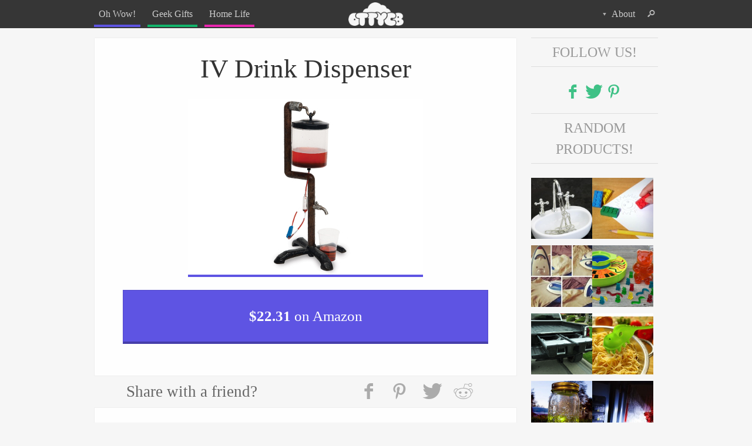

--- FILE ---
content_type: text/html; charset=UTF-8
request_url: https://ohthethingsyoucanbuy.com/product/iv-drink-dispenser/
body_size: 12045
content:
<!DOCTYPE html>
<!--[if lt IE 9]> <html class="no-js ie9" lang="en"> <![endif]-->
<head>
<meta charset="UTF-8" />
<meta name="viewport" content="width=device-width" />
<link rel="profile" href="https://gmpg.org/xfn/11" />
<meta name='robots' content='noindex, follow' />

	<!-- This site is optimized with the Yoast SEO plugin v26.8 - https://yoast.com/product/yoast-seo-wordpress/ -->
	<title>IV Drink Dispenser - Oh The Things You Can Buy</title><style id="rocket-critical-css">@font-face{font-family:ott-icons;src:url(https://ohthethingsyoucanbuy.com/wp-content/themes/ohthetheme/font/ott-icons.eot);src:url(https://ohthethingsyoucanbuy.com/wp-content/themes/ohthetheme/font/ott-icons.eot?#iefix) format('embedded-opentype'),url(https://ohthethingsyoucanbuy.com/wp-content/themes/ohthetheme/font/ott-icons.woff) format('woff'),url(https://ohthethingsyoucanbuy.com/wp-content/themes/ohthetheme/font/ott-icons.ttf) format('truetype'),url(https://ohthethingsyoucanbuy.com/wp-content/themes/ohthetheme/font/ott-icons.svg#ott-icons) format('svg');font-weight:400;font-style:normal}html,body,div,span,h1,h3,a,ul,li,form,label{border:0;font-family:inherit;font-size:100%;font-style:inherit;font-weight:inherit;margin:0;outline:0;padding:0;vertical-align:baseline}html{font-size:100%;overflow-y:scroll;-webkit-text-size-adjust:100%;-ms-text-size-adjust:100%}body{background:#fff}article,aside,footer,header,nav,section{display:block}ul{list-style:none}a img{border:0}body,input{font:100%/1.5 'Source Sans Pro',Verdana;color:#666}h1,h3{clear:both}ul{margin:0 0 1.5em 3em}ul{list-style:disc}ul ul{margin-bottom:0;margin-left:1.5em}i{font-style:italic}input{font-size:100%;margin:0;vertical-align:baseline;vertical-align:middle}input{line-height:normal;overflow:visible}input[type=submit]{text-decoration:none!important;color:#fff;text-align:center;display:block;border:thin solid hsla(0,0%,0%,.1);border-bottom:.25em solid hsla(0,0%,0%,.25);background-color:#12b56b;font-size:1em;padding:1em 2em}input::-moz-focus-inner{border:0;padding:0}input[type=text]{color:#666;border:1px solid #ccc;border-radius:.25em;background:#eee;background:hsla(0,0%,100%,.6);padding:.5em}.assistive-text{clip:rect(1px1px1px1px);clip:rect(1px,1px,1px,1px);position:absolute!important}article,aside,footer,header,nav,section{display:block}html{font-family:sans-serif;-webkit-text-size-adjust:100%;-ms-text-size-adjust:100%}h1{font-size:2em}img{border:0;-ms-interpolation-mode:bicubic}input{font-family:inherit;font-size:100%;margin:0}input{line-height:normal}input[type=submit]{-webkit-appearance:button}body{margin:0}input::-moz-focus-inner{border:0;padding:0}ul{padding:0}[class^=icon-]:before{font-family:ott-icons;font-style:normal;font-weight:400;speak:none;display:inline-block;text-decoration:inherit;width:1em;margin-right:.2em;text-align:center;opacity:.8;line-height:1em}.icon-pinterest:before{content:'\31'}.icon-twitter:before{content:'\54'}.icon-facebook:before{content:'\66'}.icon-down-dir:before{content:'\25be'}.icon-search:before{content:'🔍'}.row{overflow:hidden;clear:both;width:100%;margin-bottom:3em}.half{margin-right:3.5%;float:left}.half{width:48.25%}@media only screen and (max-width:30em),only screen and (max-device-width:30em){.half{width:100%;margin:0}}body{background:#f6f6f6;margin-top:3em;padding-top:1em}.wrapper{max-width:70em;width:75%;margin:0 auto}ul{margin-left:1.5em;padding:0}ul{list-style:circle outside}a,a:visited,a:link{color:#12b56b;text-decoration:none}img{max-width:100%}h1,h3,ul{margin-bottom:24px;margin-bottom:1.5rem}h1,h3{font-weight:400;color:#333}h1{font-size:2em;line-height:1.5}h3{font-size:1.25em;line-height:1.2}#masthead{height:3em;position:fixed;top:0;left:0;right:0;background:#333;background:rgba(34,34,34,.9);color:#ddd;z-index:999}#masthead a{color:#ccc}#masthead h1{color:#ddd;height:100%;font-size:1em}#masthead h1 span{position:absolute;overflow:hidden;clip:rect(0 0 0 0);height:1px;width:1px;margin:-1px;padding:0;border:0}#masthead .wrapper{height:100%}#masthead h1 img{max-height:100%;height:2.5em;padding-top:.25em;opacity:.96}.menu-main-container{margin-top:-2.25em;float:left}.menu ul{margin:0;padding:0;margin-top:.75em}.menu li{float:left;list-style:none}.logo{float:none;display:block;margin:0 auto;text-align:center}.logo a{margin:0 auto;font-weight:300;text-decoration:none}.menu li{margin-right:.75em}.menu li a{padding:1em .5em}.menu a .icon-down-dir:before{font-size:.75em;margin-right:.5em}#menu-main{margin:0}#menu-main li a{padding-bottom:.6em;color:#ccc}.ohwow-menu a{border-bottom:.25em solid #5e54e3}.geeky-menu a{border-bottom:.25em solid #12b56b}.homelife-menu a{border-bottom:.25em solid #e925af}.secondary-menu{float:right;margin-top:-3em}#masthead li ul,#masthead li form{opacity:0;display:block;position:absolute;height:0;overflow:hidden;width:8em}#masthead li{position:relative}#masthead li ul li{border-bottom:thin solid #2a2a2a;border-top:thin solid #3c3c3c;width:100%;padding:.25em 0}#masthead li ul li:first-child a{padding-top:.3em}#masthead li ul li a{display:block;padding:0}#masthead li ul h3{color:#999;text-transform:uppercase;font-size:1.25em;margin:.5em auto}.border-top-none{border-top:none!important}.border-bottom-none{border-bottom:none!important}.secondary-menu.menu ul li:last-child{margin-right:0}.site-header img,.widget img{max-width:100%}.site-header img{height:auto}.site-header img,img.size-full{max-width:100%;width:auto}.entry-title{color:#333}.single-ott_products .ott_products{font-size:112.5%}.single #primary{width:75%;float:left;margin-right:2.5%}.single #secondary{width:22.5%;float:left}.primary-container{padding:1.5em 3em 3em;background:#fff;background:rgba(255,255,255,.9);border:1px solid #eee;border-radius:.1em}h1.entry-title{font-size:2.5em;text-align:left;margin:0 0 .5em;line-height:1.25;text-align:center;font-weight:300}.product-data .attachment-full{margin-bottom:.75em;width:auto;height:auto;border-bottom:.25em solid #12b56b}.product-data{overflow:hidden;margin-bottom:1.5em}.share-in-post span{display:block;float:left}.ott_products.blue .product-data .attachment-full{border-bottom:.25em solid #5e54e3}.widget{margin:0 0 1.5em}.widget .follow-us a{font-size:1.5em;opacity:1}#colophon{clear:both;overflow:hidden;background:#333;background:rgba(34,34,34,.9);color:#ccc;text-align:center;font-size:82.5%;padding:1.5em}.widget{overflow:hidden;margin-bottom:1.2em}.widget-title{text-transform:uppercase;font-size:1.5em;text-align:center;color:#999;border-bottom:thin solid #ddd;border-top:thin solid #ddd;margin-top:0;padding:.25em;margin-bottom:1em}.widget .follow-us{text-align:center}#random-posts img{height:auto;width:100%}#random-posts .half{margin-bottom:.25em}#random-posts .half:nth-child(odd){margin-right:0}@media only screen and (max-width:75em),only screen and (max-device-width:75em){.wrapper{width:80%}}@media only screen and (max-width:62.5em),only screen and (max-device-width:62.5em){.share-in-post>span{display:none}.wrapper{width:95%}}@media only screen and (max-width:50em),only screen and (max-device-width:50em){h1.entry-title{font-size:2em;line-height:1.5}}@media only screen and (max-width:40em),only screen and (max-device-width:40em){body{font-size:87.5%}.single #primary{width:100%;margin:0;float:none}.single #secondary{margin-top:1.5em;width:100%}}@media only screen and (max-width:30em),only screen and (max-device-width:30em){body{font-size:75%}.wrapper{width:90%;max-width:100%}#secondary .half{width:48.25%;margin-right:3.5%;float:left}.primary-container{padding:1.5em}}</style>
	<meta property="og:locale" content="en_US" />
	<meta property="og:type" content="article" />
	<meta property="og:title" content="IV Drink Dispenser - Oh The Things You Can Buy" />
	<meta property="og:description" content="Have you ever gone for a procedure and looked up at the bag Dripping nutrients through a tube after considerable lag? Have you ever wondered how those liquids might taste? Could there be liquid courage for the trial you faced? If you read those last lines and felt them to be true Then this disgusting [&hellip;]" />
	<meta property="og:url" content="https://ohthethingsyoucanbuy.com/product/iv-drink-dispenser/" />
	<meta property="og:site_name" content="Oh The Things You Can Buy" />
	<meta property="article:modified_time" content="2020-04-01T11:12:26+00:00" />
	<meta property="og:image" content="https://api.mightyshare.io/v1/MSKoIUdeHl3L3o4B/5bf0690c68a71d438bc36037c47730f5c99c44a8270b9411cc59dc84605baa49/jpeg?cache=true&height=630&width=1200&template=basic-2&template_values=%5B%7B%22name%22%3A%22google_font%22%2C%22google_font%22%3A%22%22%7D%2C%7B%22name%22%3A%22logo_width%22%2C%22text%22%3A%22%22%7D%2C%7B%22name%22%3A%22primary_color%22%2C%22color%22%3A%22%23ffca39%22%7D%2C%7B%22name%22%3A%22logo%22%2C%22image_url%22%3A%22%22%7D%2C%7B%22name%22%3A%22background%22%2C%22image_url%22%3A%22https%253A%252F%252Fohthethingsyoucanbuy.com%252Fwp-content%252Fuploads%252F2013%252F07%252FIV-Drink-Dispenser.jpg%22%7D%2C%7B%22name%22%3A%22title%22%2C%22text%22%3A%22IV%2520Drink%2520Dispenser%22%7D%2C%7B%22name%22%3A%22description%22%2C%22text%22%3A%22%22%7D%5D&page=https%3A%2F%2Fohthethingsyoucanbuy.com%2Fproduct%2Fiv-drink-dispenser" />
	<meta property="og:image:width" content="1200" />
	<meta property="og:image:height" content="630" />
	<meta property="og:image:type" content="image/jpeg" />
	<script type="application/ld+json" class="yoast-schema-graph">{"@context":"https://schema.org","@graph":[{"@type":"WebPage","@id":"https://ohthethingsyoucanbuy.com/product/iv-drink-dispenser/","url":"https://ohthethingsyoucanbuy.com/product/iv-drink-dispenser/","name":"IV Drink Dispenser - Oh The Things You Can Buy","isPartOf":{"@id":"https://ohthethingsyoucanbuy.com/#website"},"primaryImageOfPage":{"@id":"https://ohthethingsyoucanbuy.com/product/iv-drink-dispenser/#primaryimage"},"image":{"@id":"https://ohthethingsyoucanbuy.com/product/iv-drink-dispenser/#primaryimage"},"thumbnailUrl":"https://ohthethingsyoucanbuy.com/wp-content/uploads/2013/07/IV-Drink-Dispenser.jpg","datePublished":"2013-07-01T20:35:02+00:00","dateModified":"2020-04-01T11:12:26+00:00","breadcrumb":{"@id":"https://ohthethingsyoucanbuy.com/product/iv-drink-dispenser/#breadcrumb"},"inLanguage":"en-US","potentialAction":[{"@type":"ReadAction","target":["https://ohthethingsyoucanbuy.com/product/iv-drink-dispenser/"]}]},{"@type":"ImageObject","inLanguage":"en-US","@id":"https://ohthethingsyoucanbuy.com/product/iv-drink-dispenser/#primaryimage","url":"https://ohthethingsyoucanbuy.com/wp-content/uploads/2013/07/IV-Drink-Dispenser.jpg","contentUrl":"https://ohthethingsyoucanbuy.com/wp-content/uploads/2013/07/IV-Drink-Dispenser.jpg","width":400,"height":300,"caption":"IV Drink Dispenser"},{"@type":"BreadcrumbList","@id":"https://ohthethingsyoucanbuy.com/product/iv-drink-dispenser/#breadcrumb","itemListElement":[{"@type":"ListItem","position":1,"name":"Home","item":"https://ohthethingsyoucanbuy.com/"},{"@type":"ListItem","position":2,"name":"IV Drink Dispenser"}]},{"@type":"WebSite","@id":"https://ohthethingsyoucanbuy.com/#website","url":"https://ohthethingsyoucanbuy.com/","name":"Oh The Things You Can Buy","description":"Cool Things To Buy Online!","potentialAction":[{"@type":"SearchAction","target":{"@type":"EntryPoint","urlTemplate":"https://ohthethingsyoucanbuy.com/?s={search_term_string}"},"query-input":{"@type":"PropertyValueSpecification","valueRequired":true,"valueName":"search_term_string"}}],"inLanguage":"en-US"}]}</script>
	<!-- / Yoast SEO plugin. -->


<link rel='dns-prefetch' href='//scripts.simpleanalyticscdn.com' />

<link rel="alternate" type="application/rss+xml" title="Oh The Things You Can Buy &raquo; IV Drink Dispenser Comments Feed" href="https://ohthethingsyoucanbuy.com/product/iv-drink-dispenser/feed/" />
<link rel="alternate" title="oEmbed (JSON)" type="application/json+oembed" href="https://ohthethingsyoucanbuy.com/wp-json/oembed/1.0/embed?url=https%3A%2F%2Fohthethingsyoucanbuy.com%2Fproduct%2Fiv-drink-dispenser%2F" />
<link rel="alternate" title="oEmbed (XML)" type="text/xml+oembed" href="https://ohthethingsyoucanbuy.com/wp-json/oembed/1.0/embed?url=https%3A%2F%2Fohthethingsyoucanbuy.com%2Fproduct%2Fiv-drink-dispenser%2F&#038;format=xml" />
<style id='wp-img-auto-sizes-contain-inline-css' type='text/css'>
img:is([sizes=auto i],[sizes^="auto," i]){contain-intrinsic-size:3000px 1500px}
/*# sourceURL=wp-img-auto-sizes-contain-inline-css */
</style>
<style id='wp-emoji-styles-inline-css' type='text/css'>

	img.wp-smiley, img.emoji {
		display: inline !important;
		border: none !important;
		box-shadow: none !important;
		height: 1em !important;
		width: 1em !important;
		margin: 0 0.07em !important;
		vertical-align: -0.1em !important;
		background: none !important;
		padding: 0 !important;
	}
/*# sourceURL=wp-emoji-styles-inline-css */
</style>
<style id='classic-theme-styles-inline-css' type='text/css'>
/*! This file is auto-generated */
.wp-block-button__link{color:#fff;background-color:#32373c;border-radius:9999px;box-shadow:none;text-decoration:none;padding:calc(.667em + 2px) calc(1.333em + 2px);font-size:1.125em}.wp-block-file__button{background:#32373c;color:#fff;text-decoration:none}
/*# sourceURL=/wp-includes/css/classic-themes.min.css */
</style>
<link data-minify="1" rel='preload'  href='https://ohthethingsyoucanbuy.com/wp-content/cache/min/1/wp-content/themes/ohthetheme/style.css?ver=1694203708' data-rocket-async="style" as="style" onload="this.onload=null;this.rel='stylesheet'" onerror="this.removeAttribute('data-rocket-async')"  type='text/css' media='all' />
<script type="text/javascript" src="https://ohthethingsyoucanbuy.com/wp-includes/js/jquery/jquery.min.js?ver=3.7.1" id="jquery-core-js"></script>

<link rel="https://api.w.org/" href="https://ohthethingsyoucanbuy.com/wp-json/" /><link rel="alternate" title="JSON" type="application/json" href="https://ohthethingsyoucanbuy.com/wp-json/wp/v2/ott_products/718" /><link rel="EditURI" type="application/rsd+xml" title="RSD" href="https://ohthethingsyoucanbuy.com/xmlrpc.php?rsd" />
<meta name="generator" content="WordPress 6.9" />
<link rel='shortlink' href='https://ohthethingsyoucanbuy.com/?p=718' />
<link rel="icon" href="https://ohthethingsyoucanbuy.com/wp-content/uploads/2019/10/apple-touch-icon-144x144-precomposed.png" sizes="32x32" />
<link rel="icon" href="https://ohthethingsyoucanbuy.com/wp-content/uploads/2019/10/apple-touch-icon-144x144-precomposed.png" sizes="192x192" />
<link rel="apple-touch-icon" href="https://ohthethingsyoucanbuy.com/wp-content/uploads/2019/10/apple-touch-icon-144x144-precomposed.png" />
<meta name="msapplication-TileImage" content="https://ohthethingsyoucanbuy.com/wp-content/uploads/2019/10/apple-touch-icon-144x144-precomposed.png" />
		<style type="text/css" id="wp-custom-css">
			.entry-title h2 {
	font-weight: 500
}		</style>
						<style type="text/css" id="c4wp-checkout-css">
					.woocommerce-checkout .c4wp_captcha_field {
						margin-bottom: 10px;
						margin-top: 15px;
						position: relative;
						display: inline-block;
					}
				</style>
								<style type="text/css" id="c4wp-v3-lp-form-css">
					.login #login, .login #lostpasswordform {
						min-width: 350px !important;
					}
					.wpforms-field-c4wp iframe {
						width: 100% !important;
					}
				</style>
							<style type="text/css" id="c4wp-v3-lp-form-css">
				.login #login, .login #lostpasswordform {
					min-width: 350px !important;
				}
				.wpforms-field-c4wp iframe {
					width: 100% !important;
				}
			</style>
			<script>
/*! loadCSS rel=preload polyfill. [c]2017 Filament Group, Inc. MIT License */
(function(w){"use strict";if(!w.loadCSS){w.loadCSS=function(){}}
var rp=loadCSS.relpreload={};rp.support=(function(){var ret;try{ret=w.document.createElement("link").relList.supports("preload")}catch(e){ret=!1}
return function(){return ret}})();rp.bindMediaToggle=function(link){var finalMedia=link.media||"all";function enableStylesheet(){link.media=finalMedia}
if(link.addEventListener){link.addEventListener("load",enableStylesheet)}else if(link.attachEvent){link.attachEvent("onload",enableStylesheet)}
setTimeout(function(){link.rel="stylesheet";link.media="only x"});setTimeout(enableStylesheet,3000)};rp.poly=function(){if(rp.support()){return}
var links=w.document.getElementsByTagName("link");for(var i=0;i<links.length;i++){var link=links[i];if(link.rel==="preload"&&link.getAttribute("as")==="style"&&!link.getAttribute("data-loadcss")){link.setAttribute("data-loadcss",!0);rp.bindMediaToggle(link)}}};if(!rp.support()){rp.poly();var run=w.setInterval(rp.poly,500);if(w.addEventListener){w.addEventListener("load",function(){rp.poly();w.clearInterval(run)})}else if(w.attachEvent){w.attachEvent("onload",function(){rp.poly();w.clearInterval(run)})}}
if(typeof exports!=="undefined"){exports.loadCSS=loadCSS}
else{w.loadCSS=loadCSS}}(typeof global!=="undefined"?global:this))
</script><style id='global-styles-inline-css' type='text/css'>
:root{--wp--preset--aspect-ratio--square: 1;--wp--preset--aspect-ratio--4-3: 4/3;--wp--preset--aspect-ratio--3-4: 3/4;--wp--preset--aspect-ratio--3-2: 3/2;--wp--preset--aspect-ratio--2-3: 2/3;--wp--preset--aspect-ratio--16-9: 16/9;--wp--preset--aspect-ratio--9-16: 9/16;--wp--preset--color--black: #000000;--wp--preset--color--cyan-bluish-gray: #abb8c3;--wp--preset--color--white: #ffffff;--wp--preset--color--pale-pink: #f78da7;--wp--preset--color--vivid-red: #cf2e2e;--wp--preset--color--luminous-vivid-orange: #ff6900;--wp--preset--color--luminous-vivid-amber: #fcb900;--wp--preset--color--light-green-cyan: #7bdcb5;--wp--preset--color--vivid-green-cyan: #00d084;--wp--preset--color--pale-cyan-blue: #8ed1fc;--wp--preset--color--vivid-cyan-blue: #0693e3;--wp--preset--color--vivid-purple: #9b51e0;--wp--preset--gradient--vivid-cyan-blue-to-vivid-purple: linear-gradient(135deg,rgb(6,147,227) 0%,rgb(155,81,224) 100%);--wp--preset--gradient--light-green-cyan-to-vivid-green-cyan: linear-gradient(135deg,rgb(122,220,180) 0%,rgb(0,208,130) 100%);--wp--preset--gradient--luminous-vivid-amber-to-luminous-vivid-orange: linear-gradient(135deg,rgb(252,185,0) 0%,rgb(255,105,0) 100%);--wp--preset--gradient--luminous-vivid-orange-to-vivid-red: linear-gradient(135deg,rgb(255,105,0) 0%,rgb(207,46,46) 100%);--wp--preset--gradient--very-light-gray-to-cyan-bluish-gray: linear-gradient(135deg,rgb(238,238,238) 0%,rgb(169,184,195) 100%);--wp--preset--gradient--cool-to-warm-spectrum: linear-gradient(135deg,rgb(74,234,220) 0%,rgb(151,120,209) 20%,rgb(207,42,186) 40%,rgb(238,44,130) 60%,rgb(251,105,98) 80%,rgb(254,248,76) 100%);--wp--preset--gradient--blush-light-purple: linear-gradient(135deg,rgb(255,206,236) 0%,rgb(152,150,240) 100%);--wp--preset--gradient--blush-bordeaux: linear-gradient(135deg,rgb(254,205,165) 0%,rgb(254,45,45) 50%,rgb(107,0,62) 100%);--wp--preset--gradient--luminous-dusk: linear-gradient(135deg,rgb(255,203,112) 0%,rgb(199,81,192) 50%,rgb(65,88,208) 100%);--wp--preset--gradient--pale-ocean: linear-gradient(135deg,rgb(255,245,203) 0%,rgb(182,227,212) 50%,rgb(51,167,181) 100%);--wp--preset--gradient--electric-grass: linear-gradient(135deg,rgb(202,248,128) 0%,rgb(113,206,126) 100%);--wp--preset--gradient--midnight: linear-gradient(135deg,rgb(2,3,129) 0%,rgb(40,116,252) 100%);--wp--preset--font-size--small: 13px;--wp--preset--font-size--medium: 20px;--wp--preset--font-size--large: 36px;--wp--preset--font-size--x-large: 42px;--wp--preset--spacing--20: 0.44rem;--wp--preset--spacing--30: 0.67rem;--wp--preset--spacing--40: 1rem;--wp--preset--spacing--50: 1.5rem;--wp--preset--spacing--60: 2.25rem;--wp--preset--spacing--70: 3.38rem;--wp--preset--spacing--80: 5.06rem;--wp--preset--shadow--natural: 6px 6px 9px rgba(0, 0, 0, 0.2);--wp--preset--shadow--deep: 12px 12px 50px rgba(0, 0, 0, 0.4);--wp--preset--shadow--sharp: 6px 6px 0px rgba(0, 0, 0, 0.2);--wp--preset--shadow--outlined: 6px 6px 0px -3px rgb(255, 255, 255), 6px 6px rgb(0, 0, 0);--wp--preset--shadow--crisp: 6px 6px 0px rgb(0, 0, 0);}:where(.is-layout-flex){gap: 0.5em;}:where(.is-layout-grid){gap: 0.5em;}body .is-layout-flex{display: flex;}.is-layout-flex{flex-wrap: wrap;align-items: center;}.is-layout-flex > :is(*, div){margin: 0;}body .is-layout-grid{display: grid;}.is-layout-grid > :is(*, div){margin: 0;}:where(.wp-block-columns.is-layout-flex){gap: 2em;}:where(.wp-block-columns.is-layout-grid){gap: 2em;}:where(.wp-block-post-template.is-layout-flex){gap: 1.25em;}:where(.wp-block-post-template.is-layout-grid){gap: 1.25em;}.has-black-color{color: var(--wp--preset--color--black) !important;}.has-cyan-bluish-gray-color{color: var(--wp--preset--color--cyan-bluish-gray) !important;}.has-white-color{color: var(--wp--preset--color--white) !important;}.has-pale-pink-color{color: var(--wp--preset--color--pale-pink) !important;}.has-vivid-red-color{color: var(--wp--preset--color--vivid-red) !important;}.has-luminous-vivid-orange-color{color: var(--wp--preset--color--luminous-vivid-orange) !important;}.has-luminous-vivid-amber-color{color: var(--wp--preset--color--luminous-vivid-amber) !important;}.has-light-green-cyan-color{color: var(--wp--preset--color--light-green-cyan) !important;}.has-vivid-green-cyan-color{color: var(--wp--preset--color--vivid-green-cyan) !important;}.has-pale-cyan-blue-color{color: var(--wp--preset--color--pale-cyan-blue) !important;}.has-vivid-cyan-blue-color{color: var(--wp--preset--color--vivid-cyan-blue) !important;}.has-vivid-purple-color{color: var(--wp--preset--color--vivid-purple) !important;}.has-black-background-color{background-color: var(--wp--preset--color--black) !important;}.has-cyan-bluish-gray-background-color{background-color: var(--wp--preset--color--cyan-bluish-gray) !important;}.has-white-background-color{background-color: var(--wp--preset--color--white) !important;}.has-pale-pink-background-color{background-color: var(--wp--preset--color--pale-pink) !important;}.has-vivid-red-background-color{background-color: var(--wp--preset--color--vivid-red) !important;}.has-luminous-vivid-orange-background-color{background-color: var(--wp--preset--color--luminous-vivid-orange) !important;}.has-luminous-vivid-amber-background-color{background-color: var(--wp--preset--color--luminous-vivid-amber) !important;}.has-light-green-cyan-background-color{background-color: var(--wp--preset--color--light-green-cyan) !important;}.has-vivid-green-cyan-background-color{background-color: var(--wp--preset--color--vivid-green-cyan) !important;}.has-pale-cyan-blue-background-color{background-color: var(--wp--preset--color--pale-cyan-blue) !important;}.has-vivid-cyan-blue-background-color{background-color: var(--wp--preset--color--vivid-cyan-blue) !important;}.has-vivid-purple-background-color{background-color: var(--wp--preset--color--vivid-purple) !important;}.has-black-border-color{border-color: var(--wp--preset--color--black) !important;}.has-cyan-bluish-gray-border-color{border-color: var(--wp--preset--color--cyan-bluish-gray) !important;}.has-white-border-color{border-color: var(--wp--preset--color--white) !important;}.has-pale-pink-border-color{border-color: var(--wp--preset--color--pale-pink) !important;}.has-vivid-red-border-color{border-color: var(--wp--preset--color--vivid-red) !important;}.has-luminous-vivid-orange-border-color{border-color: var(--wp--preset--color--luminous-vivid-orange) !important;}.has-luminous-vivid-amber-border-color{border-color: var(--wp--preset--color--luminous-vivid-amber) !important;}.has-light-green-cyan-border-color{border-color: var(--wp--preset--color--light-green-cyan) !important;}.has-vivid-green-cyan-border-color{border-color: var(--wp--preset--color--vivid-green-cyan) !important;}.has-pale-cyan-blue-border-color{border-color: var(--wp--preset--color--pale-cyan-blue) !important;}.has-vivid-cyan-blue-border-color{border-color: var(--wp--preset--color--vivid-cyan-blue) !important;}.has-vivid-purple-border-color{border-color: var(--wp--preset--color--vivid-purple) !important;}.has-vivid-cyan-blue-to-vivid-purple-gradient-background{background: var(--wp--preset--gradient--vivid-cyan-blue-to-vivid-purple) !important;}.has-light-green-cyan-to-vivid-green-cyan-gradient-background{background: var(--wp--preset--gradient--light-green-cyan-to-vivid-green-cyan) !important;}.has-luminous-vivid-amber-to-luminous-vivid-orange-gradient-background{background: var(--wp--preset--gradient--luminous-vivid-amber-to-luminous-vivid-orange) !important;}.has-luminous-vivid-orange-to-vivid-red-gradient-background{background: var(--wp--preset--gradient--luminous-vivid-orange-to-vivid-red) !important;}.has-very-light-gray-to-cyan-bluish-gray-gradient-background{background: var(--wp--preset--gradient--very-light-gray-to-cyan-bluish-gray) !important;}.has-cool-to-warm-spectrum-gradient-background{background: var(--wp--preset--gradient--cool-to-warm-spectrum) !important;}.has-blush-light-purple-gradient-background{background: var(--wp--preset--gradient--blush-light-purple) !important;}.has-blush-bordeaux-gradient-background{background: var(--wp--preset--gradient--blush-bordeaux) !important;}.has-luminous-dusk-gradient-background{background: var(--wp--preset--gradient--luminous-dusk) !important;}.has-pale-ocean-gradient-background{background: var(--wp--preset--gradient--pale-ocean) !important;}.has-electric-grass-gradient-background{background: var(--wp--preset--gradient--electric-grass) !important;}.has-midnight-gradient-background{background: var(--wp--preset--gradient--midnight) !important;}.has-small-font-size{font-size: var(--wp--preset--font-size--small) !important;}.has-medium-font-size{font-size: var(--wp--preset--font-size--medium) !important;}.has-large-font-size{font-size: var(--wp--preset--font-size--large) !important;}.has-x-large-font-size{font-size: var(--wp--preset--font-size--x-large) !important;}
/*# sourceURL=global-styles-inline-css */
</style>
<meta name="generator" content="WP Rocket 3.17.3.1" data-wpr-features="wpr_defer_js wpr_minify_concatenate_js wpr_async_css wpr_minify_css wpr_desktop" /></head>
<body class="wp-singular ott_products-template-default single single-ott_products postid-718 wp-theme-ohthetheme">
<div data-rocket-location-hash="57eb0956558bf7ad8062fd5c02b81560" id="page" class="hfeed site">
		<header data-rocket-location-hash="e6dec5522a8b56befa615ed1945d2e58" id="masthead" class="site-header" role="banner">
		<div data-rocket-location-hash="0322d710534c4d5fb4dc587b04b9c0b1" class="wrapper">
		<h1 class="site-title logo">
			<a href="https://ohthethingsyoucanbuy.com/" title="Oh The Things You Can Buy" rel="home" data-wpel-link="internal">
			<span>Oh The Things You Can Buy</span>
			<img src="https://ohthethingsyoucanbuy.com/wp-content/themes/ohthetheme/images/oh-the-things-you-can-buy-logo.png" alt="">
		</a>
		</h1>
		<nav role="navigation" class="site-navigation main-navigation">
			<div class="assistive-text">Menu</div>
			<div class="assistive-text skip-link"><a href="#content" title="Skip to content">Skip to content</a></div>

			<div class="menu-main-container"><ul id="menu-main" class="menu"><li id="menu-item-18" class="ohwow-menu menu-item menu-item-type-taxonomy menu-item-object-category current-ott_products-ancestor current-menu-parent current-ott_products-parent menu-item-18"><a href="https://ohthethingsyoucanbuy.com/category/oh-wow/" data-wpel-link="internal">Oh Wow!</a></li>
<li id="menu-item-16" class="geeky-menu menu-item menu-item-type-taxonomy menu-item-object-category menu-item-16"><a href="https://ohthethingsyoucanbuy.com/category/geek-gifts/" data-wpel-link="internal">Geek Gifts</a></li>
<li id="menu-item-17" class="homelife-menu menu-item menu-item-type-taxonomy menu-item-object-category menu-item-17"><a href="https://ohthethingsyoucanbuy.com/category/home-life/" data-wpel-link="internal">Home Life</a></li>
</ul></div>		</nav><!-- .site-navigation .main-navigation -->	

		<nav class="secondary-menu menu">
			<ul>
				<li onmouseover=""><a href="#" onmouseover="return false;" onclick="return false;"><span class="icon-down-dir"></span>About</a>
					<ul>
						<li class="border-top-none"><a href="https://ohthethingsyoucanbuy.com/?page_id=4" data-wpel-link="internal">About the site</a></li>
<li><a href="https://ohthethingsyoucanbuy.com/submit-a-product/" data-wpel-link="internal">Submit a product</a></li>
						<li class="border-bottom-none border-top-none"><h3>Follow Us!</h3></li><span class="follow-us">
						<li class="border-top-none"><a href="https://www.facebook.com/OhTheThingsYouCanBuy" data-wpel-link="external" target="_blank" rel="nofollow external noopener noreferrer"><i class="icon-facebook"></i>Facebook</a></li>
						<li><a href="https://twitter.com/OTTYCB" data-wpel-link="external" target="_blank" rel="nofollow external noopener noreferrer"><i class="icon-twitter"></i>Twitter</a></li>
						<li class="border-bottom-none" ><a href="https://pinterest.com/ottycb" data-wpel-link="external" target="_blank" rel="nofollow external noopener noreferrer"><i class="icon-pinterest"></i>Pinterest</a></li>
					</span>
					</ul>
				</li>
				<li><span class="icon-search" id="search-icon-menu"></span>
							<form method="get" id="search-bar" action="https://ohthethingsyoucanbuy.com/" role="search">
		<label for="s" class="assistive-text">Search</label>
		<input class="search" type="text" class="field" name="s" value="" id="s"  />
		<input class="search-submit" type="submit" class="submit" name="submit" id="searchsubmit" value="🔍" />
	</form>				</li>
			</ul>
		</nav>
	</div>
	</header><!-- #masthead .site-header -->


		<div data-rocket-location-hash="4c0bf78c47c78da60d59ccfd9f86e974" class="wrapper">
	<div data-rocket-location-hash="28faf90a42ac84702687e06346fd44d0" id="main" class="site-main">
		<div id="primary" class="content-area"><div class="primary-container">
			<div id="content" class="site-content" role="main">
							


<article id="post-718" class="blue post-718 ott_products type-ott_products status-publish has-post-thumbnail hentry category-oh-wow">





	<header class="entry-header">
<div itemscope itemtype="https://schema.org/Product">
		<h1 class="entry-title"><span itemprop="name">IV Drink Dispenser</span></h1>

	</header><!-- .entry-header -->



	<section class="product-data row">


			<center><a href="https://buy.geni.us/Proxy.ashx?tsid=89030&amp;GR_URL=https%3A%2F%2Fwww.amazon.com%2Fgp%2Fproduct%2FB001BYF9VO%2Fref%3Das_li_ss_tl%3Fie%3DUTF8%26camp%3D1789%26creative%3D390957%26creativeASIN%3DB001BYF9VO%26linkCode%3Das2%26tag%3Dottycb-20" target="_blank" rel="nofollow noopener sponsored external noreferrer" data-wpel-link="external">

			<img width="400" height="300" src="https://ohthethingsyoucanbuy.com/wp-content/uploads/2013/07/IV-Drink-Dispenser.jpg" class="attachment-full size-full wp-post-image" alt="IV Drink Dispenser" decoding="async" fetchpriority="high" srcset="https://ohthethingsyoucanbuy.com/wp-content/uploads/2013/07/IV-Drink-Dispenser.jpg 400w, https://ohthethingsyoucanbuy.com/wp-content/uploads/2013/07/IV-Drink-Dispenser-300x225.jpg 300w" sizes="(max-width: 400px) 100vw, 400px" />
			</a></center>

			<a href="https://buy.geni.us/Proxy.ashx?tsid=89030&amp;GR_URL=https%3A%2F%2Fwww.amazon.com%2Fgp%2Fproduct%2FB001BYF9VO%2Fref%3Das_li_ss_tl%3Fie%3DUTF8%26camp%3D1789%26creative%3D390957%26creativeASIN%3DB001BYF9VO%26linkCode%3Das2%26tag%3Dottycb-20" target="_blank" rel="nofollow noopener sponsored external noreferrer" class="button" data-wpel-link="external"><strong><span itemprop="offers" itemscope itemtype="https://schema.org/Offer"><meta itemprop="priceCurrency" content="USD" />$<span itemprop="price">22.31</span></span></strong> on Amazon</a>
	</section>

<aside class="share-in-post">

	<span>Share with a friend?</span>

	<div class="share-icons-in-post">

	<a target="_blank" href="https://www.facebook.com/sharer.php?s=100&amp;p[title]=IV Drink Dispenser&amp;p[url]=https://ohthethingsyoucanbuy.com/product/iv-drink-dispenser/&amp;p[summary]=&amp;p[images][0]=https://ohthethingsyoucanbuy.com/wp-content/uploads/2013/07/IV-Drink-Dispenser.jpg" title="Share to Facebook!" data-wpel-link="external" rel="nofollow external noopener noreferrer"><span class="icon-facebook"></span></a>

<a target="_blank" href="https://pinterest.com/pin/create/button/?url=https://ohthethingsyoucanbuy.com/product/iv-drink-dispenser/&amp;description=&amp;media=https://ohthethingsyoucanbuy.com/wp-content/uploads/2013/07/IV-Drink-Dispenser.jpg" data-wpel-link="external" rel="nofollow external noopener noreferrer"><span class="icon-pinterest"></span></a>		

	<a target="_blank" href="https://twitter.com/share?url=https://ohthethingsyoucanbuy.com/product/iv-drink-dispenser/&amp;text=IV Drink Dispenser" title="Tweet!" data-wpel-link="external" rel="nofollow external noopener noreferrer"><span class="icon-twitter"></span></a>		

	<a target="_blank" href="https://www.reddit.com/submit?url=https://ohthethingsyoucanbuy.com/product/iv-drink-dispenser/&amp;title=IV Drink Dispenser" title="Share to Reddit!" data-wpel-link="external" rel="nofollow external noopener noreferrer"><span class="icon-reddit"></span></a>



	</div>

</aside>


	<section class="user-review">
		
	Have you ever gone for a procedure and looked up at the bag<br>
Dripping nutrients through a tube after considerable lag?<br><br>

Have you ever wondered how those liquids might taste?<br>
Could there be liquid courage for the trial you faced?<br><br><br>

If you read those last lines and felt them to be true<br>
Then this disgusting machine may be just right for you.<br><br><br>You put liquids in this item and then the liquids come out of this item. The catch is, the item looks like an IV machine. The dimensions are: 8 x 5 inches.	</section>

</article><!-- #post-718 -->						</div></div><!-- #content .site-content -->
		

	<div id="comments" class="comments-area">

	
	
	
		<div id="respond" class="comment-respond">
		<h3 id="reply-title" class="comment-reply-title">Leave a Reply <small><a rel="nofollow" id="cancel-comment-reply-link" href="/product/iv-drink-dispenser/#respond" style="display:none;" data-wpel-link="internal">Cancel reply</a></small></h3><form action="https://ohthethingsyoucanbuy.com/wp-comments-post.php" method="post" id="commentform" class="comment-form"><p class="comment-notes"><span id="email-notes">Your email address will not be published.</span> <span class="required-field-message">Required fields are marked <span class="required">*</span></span></p><p class="comment-form-comment"><label for="comment">Comment <span class="required">*</span></label> <textarea autocomplete="new-password"  id="e2016590b3"  name="e2016590b3"   cols="45" rows="8" maxlength="65525" required="required"></textarea><textarea id="comment" aria-label="hp-comment" aria-hidden="true" name="comment" autocomplete="new-password" style="padding:0 !important;clip:rect(1px, 1px, 1px, 1px) !important;position:absolute !important;white-space:nowrap !important;height:1px !important;width:1px !important;overflow:hidden !important;" tabindex="-1"></textarea><script data-noptimize>document.getElementById("comment").setAttribute( "id", "a5652d433790af3dfa555bdb660b32aa" );document.getElementById("e2016590b3").setAttribute( "id", "comment" );</script></p><p class="comment-form-author"><label for="author">Name <span class="required">*</span></label> <input id="author" name="author" type="text" value="" size="30" maxlength="245" autocomplete="name" required="required" /></p>
<p class="comment-form-email"><label for="email">Email <span class="required">*</span></label> <input id="email" name="email" type="text" value="" size="30" maxlength="100" aria-describedby="email-notes" autocomplete="email" required="required" /></p>
<p class="comment-form-url"><label for="url">Website</label> <input id="url" name="url" type="text" value="" size="30" maxlength="200" autocomplete="url" /></p>
<p class="comment-form-cookies-consent"><input id="wp-comment-cookies-consent" name="wp-comment-cookies-consent" type="checkbox" value="yes" /> <label for="wp-comment-cookies-consent">Save my name, email, and website in this browser for the next time I comment.</label></p>
<p class="form-submit"><input name="submit" type="submit" id="submit" class="submit" value="Post Comment" /> <input type='hidden' name='comment_post_ID' value='718' id='comment_post_ID' />
<input type='hidden' name='comment_parent' id='comment_parent' value='0' />
</p><p style="display: none;"><input type="hidden" id="akismet_comment_nonce" name="akismet_comment_nonce" value="e57f437984" /></p><p style="display: none !important;" class="akismet-fields-container" data-prefix="ak_"><label>&#916;<textarea name="ak_hp_textarea" cols="45" rows="8" maxlength="100"></textarea></label><input type="hidden" id="ak_js_1" name="ak_js" value="141"/></p></form>	</div><!-- #respond -->
	
</div><!-- #comments .comments-area -->
		</div><!-- #primary .content-area -->



		<div id="secondary" class="widget-area" role="complementary">
						<aside id="text-2" class="widget widget_text"><h1 class="widget-title">Follow Us!</h1>			<div class="textwidget"><div class="follow-us">
<a href="https://www.facebook.com/OhTheThingsYouCanBuy" target="_blank" data-wpel-link="external" rel="nofollow external noopener noreferrer"><span class="icon-facebook"></span></a>
<a href="https://twitter.com/OTTYCB" target="_blank" data-wpel-link="external" rel="nofollow external noopener noreferrer"><span class="icon-twitter"></span></a>&nbsp;&nbsp;<a href="https://pinterest.com/ottycb" target="_blank" data-wpel-link="external" rel="nofollow external noopener noreferrer"><span class="icon-pinterest"></span></a></div>
		</aside>
			<aside id="random-posts" class="widget">
				<h1 class="widget-title">Random Products!</h1>
				<div id="random-container">
				                    					<div class="half"><a href="https://ohthethingsyoucanbuy.com/product/magnetic-kitchen-sink-paper-clip-holder/" data-wpel-link="internal"><img width="150" height="150" src="https://ohthethingsyoucanbuy.com/wp-content/uploads/2013/04/Magnetic-Kitchen-Sink-Paper-Clip-Holder1-150x150.jpg" class="attachment-150x150 size-150x150 wp-post-image" alt="" decoding="async" loading="lazy" /></a></div>
				                    					<div class="half"><a href="https://ohthethingsyoucanbuy.com/product/lego-brick-eraser/" data-wpel-link="internal"><img width="150" height="150" src="https://ohthethingsyoucanbuy.com/wp-content/uploads/2014/09/LEGO-Brick-Eraser-150x150.jpg" class="attachment-150x150 size-150x150 wp-post-image" alt="LEGO Brick Eraser" decoding="async" loading="lazy" /></a></div>
				                    					<div class="half"><a href="https://ohthethingsyoucanbuy.com/product/mini-iron/" data-wpel-link="internal"><img width="150" height="150" src="https://ohthethingsyoucanbuy.com/wp-content/uploads/2015/06/Mini-Iron-150x150.jpg" class="attachment-150x150 size-150x150 wp-post-image" alt="Mini Iron" decoding="async" loading="lazy" srcset="https://ohthethingsyoucanbuy.com/wp-content/uploads/2015/06/Mini-Iron-150x150.jpg 150w, https://ohthethingsyoucanbuy.com/wp-content/uploads/2015/06/Mini-Iron-400x397.jpg 400w, https://ohthethingsyoucanbuy.com/wp-content/uploads/2015/06/Mini-Iron.jpg 766w" sizes="auto, (max-width: 150px) 100vw, 150px" /></a></div>
				                    					<div class="half"><a href="https://ohthethingsyoucanbuy.com/product/gummy-candy-maker/" data-wpel-link="internal"><img width="150" height="150" src="https://ohthethingsyoucanbuy.com/wp-content/uploads/2016/01/Gummy-Candy-Maker-150x150.jpg" class="attachment-150x150 size-150x150 wp-post-image" alt="Gummy Candy Maker" decoding="async" loading="lazy" /></a></div>
				                    					<div class="half"><a href="https://ohthethingsyoucanbuy.com/product/truck-bed-organizer/" data-wpel-link="internal"><img width="150" height="150" src="https://ohthethingsyoucanbuy.com/wp-content/uploads/2015/04/Truck-Bed-Organizer-150x150.jpg" class="attachment-150x150 size-150x150 wp-post-image" alt="Truck Bed Organizer" decoding="async" loading="lazy" /></a></div>
				                    					<div class="half"><a href="https://ohthethingsyoucanbuy.com/product/pastasaurus/" data-wpel-link="internal"><img width="150" height="150" src="https://ohthethingsyoucanbuy.com/wp-content/uploads/2013/03/Pastasaurus1-150x150.jpg" class="attachment-150x150 size-150x150 wp-post-image" alt="Pastasaurus" decoding="async" loading="lazy" /></a></div>
				                    					<div class="half"><a href="https://ohthethingsyoucanbuy.com/product/electronic-firefly-in-a-jar/" data-wpel-link="internal"><img width="150" height="150" src="https://ohthethingsyoucanbuy.com/wp-content/uploads/2013/03/Electronic-Firefly-In-a-Jar-150x150.jpg" class="attachment-150x150 size-150x150 wp-post-image" alt="" decoding="async" loading="lazy" /></a></div>
				                    					<div class="half"><a href="https://ohthethingsyoucanbuy.com/product/magnetic-light-mine/" data-wpel-link="internal"><img width="150" height="150" src="https://ohthethingsyoucanbuy.com/wp-content/uploads/2014/06/Magnetic-Light-Mine-150x150.jpg" class="attachment-150x150 size-150x150 wp-post-image" alt="" decoding="async" loading="lazy" /></a></div>
				                    					<div class="half"><a href="https://ohthethingsyoucanbuy.com/product/melting-cat-candle/" data-wpel-link="internal"><img width="150" height="150" src="https://ohthethingsyoucanbuy.com/wp-content/uploads/2016/01/Melting-Cat-Candle-150x150.jpg" class="attachment-150x150 size-150x150 wp-post-image" alt="Melting Cat Candle" decoding="async" loading="lazy" /></a></div>
				                    					<div class="half"><a href="https://ohthethingsyoucanbuy.com/product/360-degree-grillfryer/" data-wpel-link="internal"><img width="150" height="150" src="https://ohthethingsyoucanbuy.com/wp-content/uploads/2013/03/360-Degree-GrillFryer-150x150.jpg" class="attachment-150x150 size-150x150 wp-post-image" alt="" decoding="async" loading="lazy" /></a></div>
				                    					<div class="half"><a href="https://ohthethingsyoucanbuy.com/product/stun-gun-walking-cane/" data-wpel-link="internal"><img width="150" height="150" src="https://ohthethingsyoucanbuy.com/wp-content/uploads/2015/04/Stun-Gun-Walking-Cane-150x150.jpg" class="attachment-150x150 size-150x150 wp-post-image" alt="Stun Gun Walking Cane" decoding="async" loading="lazy" /></a></div>
				                    					<div class="half"><a href="https://ohthethingsyoucanbuy.com/product/super-hero-socks/" data-wpel-link="internal"><img width="150" height="150" src="https://ohthethingsyoucanbuy.com/wp-content/uploads/2013/03/Super-Hero-Socks-150x150.jpg" class="attachment-150x150 size-150x150 wp-post-image" alt="Super Hero Socks" decoding="async" loading="lazy" /></a></div>
				                    					<div class="half"><a href="https://ohthethingsyoucanbuy.com/product/zombie-survival-guide/" data-wpel-link="internal"><img width="150" height="150" src="https://ohthethingsyoucanbuy.com/wp-content/uploads/2014/09/Zombie-Survival-Guide-150x150.jpg" class="attachment-150x150 size-150x150 wp-post-image" alt="Zombie Survival Guide" decoding="async" loading="lazy" /></a></div>
				                    					<div class="half"><a href="https://ohthethingsyoucanbuy.com/product/cleandirty-dishwasher-magnet/" data-wpel-link="internal"><img width="150" height="150" src="https://ohthethingsyoucanbuy.com/wp-content/uploads/2014/06/CleanDirty-Dishwasher-Magnet-150x150.jpg" class="attachment-150x150 size-150x150 wp-post-image" alt="" decoding="async" loading="lazy" srcset="https://ohthethingsyoucanbuy.com/wp-content/uploads/2014/06/CleanDirty-Dishwasher-Magnet-150x150.jpg 150w, https://ohthethingsyoucanbuy.com/wp-content/uploads/2014/06/CleanDirty-Dishwasher-Magnet-400x400.jpg 400w, https://ohthethingsyoucanbuy.com/wp-content/uploads/2014/06/CleanDirty-Dishwasher-Magnet.jpg 720w" sizes="auto, (max-width: 150px) 100vw, 150px" /></a></div>
				                    					<div class="half"><a href="https://ohthethingsyoucanbuy.com/product/classic-nes-game-controller-usb/" data-wpel-link="internal"><img width="150" height="150" src="https://ohthethingsyoucanbuy.com/wp-content/uploads/2013/04/classic-nes-game-controller-usb-150x150.jpg" class="attachment-150x150 size-150x150 wp-post-image" alt="Classic NES Game Controller (USB)" decoding="async" loading="lazy" /></a></div>
				                    					<div class="half"><a href="https://ohthethingsyoucanbuy.com/product/guardians-galaxy-groot-mask/" data-wpel-link="internal"><img width="150" height="150" src="https://ohthethingsyoucanbuy.com/wp-content/uploads/2014/10/Guardians-Of-The-Galaxy-Groot-Mask-150x150.jpg" class="attachment-150x150 size-150x150 wp-post-image" alt="Guardians Of The Galaxy Groot Mask" decoding="async" loading="lazy" /></a></div>
				                    					<div class="half"><a href="https://ohthethingsyoucanbuy.com/product/razer-nommo-chroma-gaming-speakers/" data-wpel-link="internal"><img width="150" height="150" src="https://ohthethingsyoucanbuy.com/wp-content/uploads/2020/05/razer-nommo-chroma-gaming-speakers-150x150.jpg" class="attachment-150x150 size-150x150 wp-post-image" alt="Razer Nommo Chroma Gaming Speakers" decoding="async" loading="lazy" /></a></div>
				                    					<div class="half"><a href="https://ohthethingsyoucanbuy.com/product/shark-fin-ice-cube-tray/" data-wpel-link="internal"><img width="150" height="150" src="https://ohthethingsyoucanbuy.com/wp-content/uploads/2013/04/Shark-Fin-Ice-Cube-Tray-150x150.jpg" class="attachment-150x150 size-150x150 wp-post-image" alt="" decoding="async" loading="lazy" /></a></div>
				                    					<div class="half"><a href="https://ohthethingsyoucanbuy.com/product/pizza-cologne/" data-wpel-link="internal"><img width="150" height="150" src="https://ohthethingsyoucanbuy.com/wp-content/uploads/2014/07/Pizza-Cologne-150x150.jpg" class="attachment-150x150 size-150x150 wp-post-image" alt="" decoding="async" loading="lazy" /></a></div>
				                    					<div class="half"><a href="https://ohthethingsyoucanbuy.com/product/old-book-scented-candle/" data-wpel-link="internal"><img width="150" height="150" src="https://ohthethingsyoucanbuy.com/wp-content/uploads/2015/12/old-book-scented-candle-150x150.jpg" class="attachment-150x150 size-150x150 wp-post-image" alt="Old Book Scented Candle" decoding="async" loading="lazy" srcset="https://ohthethingsyoucanbuy.com/wp-content/uploads/2015/12/old-book-scented-candle-150x150.jpg 150w, https://ohthethingsyoucanbuy.com/wp-content/uploads/2015/12/old-book-scented-candle-400x400.jpg 400w, https://ohthethingsyoucanbuy.com/wp-content/uploads/2015/12/old-book-scented-candle.jpg 500w" sizes="auto, (max-width: 150px) 100vw, 150px" /></a></div>
				                    					<div class="half"><a href="https://ohthethingsyoucanbuy.com/product/handheld-dyson-vacuum-cleaner/" data-wpel-link="internal"><img width="150" height="150" src="https://ohthethingsyoucanbuy.com/wp-content/uploads/2014/11/Handheld-Dyson-Vacuum-Cleaner-150x150.jpg" class="attachment-150x150 size-150x150 wp-post-image" alt="Handheld Dyson Vacuum Cleaner" decoding="async" loading="lazy" /></a></div>
				                    					<div class="half"><a href="https://ohthethingsyoucanbuy.com/product/epic-bar-4-pack/" data-wpel-link="internal"><img width="150" height="150" src="https://ohthethingsyoucanbuy.com/wp-content/uploads/2014/07/4-150x150.jpg" class="attachment-150x150 size-150x150 wp-post-image" alt="" decoding="async" loading="lazy" /></a></div>
				                    					<div class="half"><a href="https://ohthethingsyoucanbuy.com/product/bacon-grilling-rack/" data-wpel-link="internal"><img width="150" height="150" src="https://ohthethingsyoucanbuy.com/wp-content/uploads/2014/06/Bacon-Grilling-Rack-150x150.jpg" class="attachment-150x150 size-150x150 wp-post-image" alt="" decoding="async" loading="lazy" srcset="https://ohthethingsyoucanbuy.com/wp-content/uploads/2014/06/Bacon-Grilling-Rack-150x150.jpg 150w, https://ohthethingsyoucanbuy.com/wp-content/uploads/2014/06/Bacon-Grilling-Rack-400x400.jpg 400w, https://ohthethingsyoucanbuy.com/wp-content/uploads/2014/06/Bacon-Grilling-Rack-1024x1024.jpg 1024w, https://ohthethingsyoucanbuy.com/wp-content/uploads/2014/06/Bacon-Grilling-Rack.jpg 1500w" sizes="auto, (max-width: 150px) 100vw, 150px" /></a></div>
				                    					<div class="half"><a href="https://ohthethingsyoucanbuy.com/product/dji-phantom-drone-quadcopter/" data-wpel-link="internal"><img width="150" height="150" src="https://ohthethingsyoucanbuy.com/wp-content/uploads/2014/05/DJI-Phantom-Drone-Quadcopter-150x150.jpg" class="attachment-150x150 size-150x150 wp-post-image" alt="" decoding="async" loading="lazy" /></a></div>
				                </div>


			</aside>



		</div><!-- #secondary .widget-area -->
	</div><!-- #main .site-main -->
	</div>

	<footer id="colophon" class="site-footer" role="contentinfo">
		<p>Affiliate Disclosure: We may receive compensation when you purchase products from links on our site.</p>
		<p><a href="https://www.facebook.com/OhTheThingsYouCanBuy" data-wpel-link="external" target="_blank" rel="nofollow external noopener noreferrer"><span class="icon-facebook"></span></a> <a href="https://twitter.com/OTTYCB" data-wpel-link="external" target="_blank" rel="nofollow external noopener noreferrer"><span class="icon-twitter"></span></a> <a href="https://pinterest.com/ottycb" data-wpel-link="external" target="_blank" rel="nofollow external noopener noreferrer"><span class="icon-pinterest"></span></a> | <a href="https://ohthethingsyoucanbuy.com/about-the-site/" data-wpel-link="internal">Contact Us</a></p>
	</footer><!-- #colophon .site-footer -->
</div><!-- #page .hfeed .site -->
  






</div>
<script type="speculationrules">
{"prefetch":[{"source":"document","where":{"and":[{"href_matches":"/*"},{"not":{"href_matches":["/wp-*.php","/wp-admin/*","/wp-content/uploads/*","/wp-content/*","/wp-content/plugins/*","/wp-content/themes/ohthetheme/*","/*\\?(.+)"]}},{"not":{"selector_matches":"a[rel~=\"nofollow\"]"}},{"not":{"selector_matches":".no-prefetch, .no-prefetch a"}}]},"eagerness":"conservative"}]}
</script>





<script>var rocket_beacon_data = {"ajax_url":"https:\/\/ohthethingsyoucanbuy.com\/wp-admin\/admin-ajax.php","nonce":"d88cb05e73","url":"https:\/\/ohthethingsyoucanbuy.com\/product\/iv-drink-dispenser","is_mobile":false,"width_threshold":1600,"height_threshold":700,"delay":500,"debug":null,"status":{"atf":true,"lrc":true},"elements":"img, video, picture, p, main, div, li, svg, section, header, span","lrc_threshold":1800}</script><script data-name="wpr-wpr-beacon" src='https://ohthethingsyoucanbuy.com/wp-content/plugins/wp-rocket/assets/js/wpr-beacon.min.js' async></script><script>"use strict";function wprRemoveCPCSS(){var preload_stylesheets=document.querySelectorAll('link[data-rocket-async="style"][rel="preload"]');if(preload_stylesheets&&0<preload_stylesheets.length)for(var stylesheet_index=0;stylesheet_index<preload_stylesheets.length;stylesheet_index++){var media=preload_stylesheets[stylesheet_index].getAttribute("media")||"all";if(window.matchMedia(media).matches)return void setTimeout(wprRemoveCPCSS,200)}var elem=document.getElementById("rocket-critical-css");elem&&"remove"in elem&&elem.remove()}window.addEventListener?window.addEventListener("load",wprRemoveCPCSS):window.attachEvent&&window.attachEvent("onload",wprRemoveCPCSS);</script><script src="https://ohthethingsyoucanbuy.com/wp-content/cache/min/1/0bf72bda2ddcf62f3ab0484d0dc103aa.js" data-minify="1" data-rocket-defer defer></script><noscript><link data-minify="1" rel='stylesheet' id='style-css' href='https://ohthethingsyoucanbuy.com/wp-content/cache/min/1/wp-content/themes/ohthetheme/style.css?ver=1694203708' type='text/css' media='all' /></noscript></body>
</html>
<!-- This website is like a Rocket, isn't it? Performance optimized by WP Rocket. Learn more: https://wp-rocket.me -->